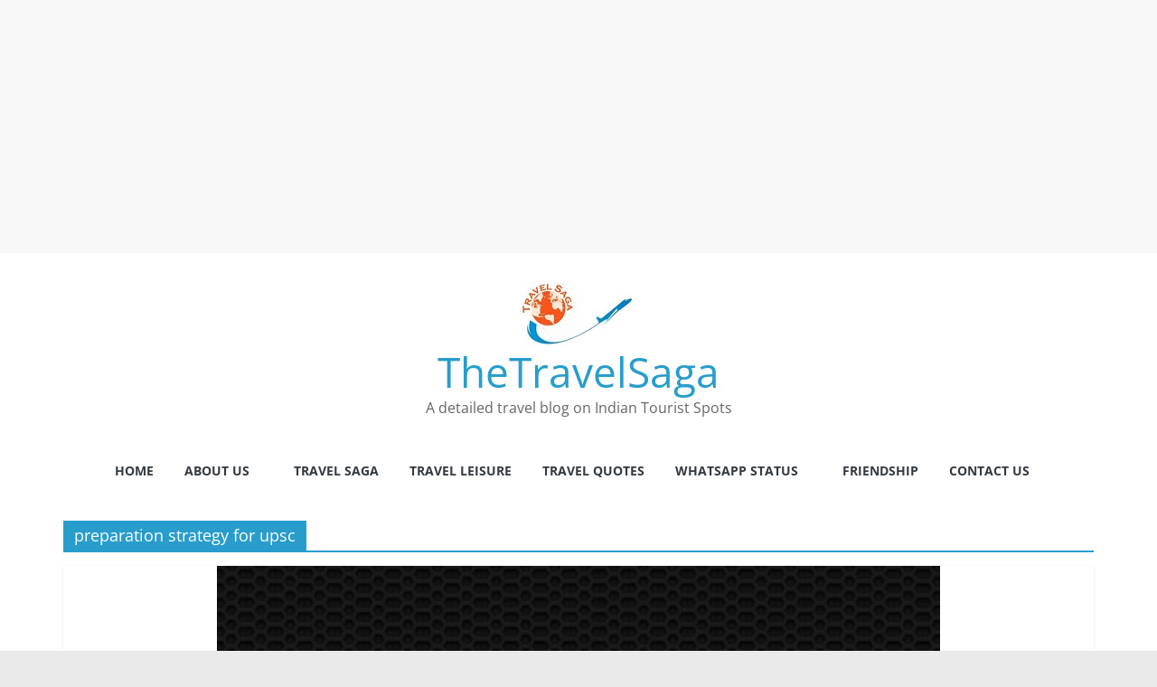

--- FILE ---
content_type: text/html; charset=utf-8
request_url: https://www.google.com/recaptcha/api2/aframe
body_size: 267
content:
<!DOCTYPE HTML><html><head><meta http-equiv="content-type" content="text/html; charset=UTF-8"></head><body><script nonce="KnEIaKSNBZZl3XcicLb_qw">/** Anti-fraud and anti-abuse applications only. See google.com/recaptcha */ try{var clients={'sodar':'https://pagead2.googlesyndication.com/pagead/sodar?'};window.addEventListener("message",function(a){try{if(a.source===window.parent){var b=JSON.parse(a.data);var c=clients[b['id']];if(c){var d=document.createElement('img');d.src=c+b['params']+'&rc='+(localStorage.getItem("rc::a")?sessionStorage.getItem("rc::b"):"");window.document.body.appendChild(d);sessionStorage.setItem("rc::e",parseInt(sessionStorage.getItem("rc::e")||0)+1);localStorage.setItem("rc::h",'1768884224377');}}}catch(b){}});window.parent.postMessage("_grecaptcha_ready", "*");}catch(b){}</script></body></html>

--- FILE ---
content_type: application/javascript; charset=utf-8
request_url: https://fundingchoicesmessages.google.com/f/AGSKWxVxoJFp1-7lIbOqNuPvkV8au2FKNTSeJX0sdJFThOhQmtJ0Zp46sbJ8cGjGT2jCYULsvSX7xtoj1c6hhXZx582htBVArFQquKUarEcFj0Vfmfk6EMeUSfubSKrj-VPR2HQyTm43lw==?fccs=W251bGwsbnVsbCxudWxsLG51bGwsbnVsbCxudWxsLFsxNzY4ODg0MjI2LDUwNTAwMDAwMF0sbnVsbCxudWxsLG51bGwsW251bGwsWzcsMTksNiwxOCwxM10sbnVsbCxudWxsLG51bGwsbnVsbCxudWxsLG51bGwsbnVsbCxudWxsLG51bGwsM10sImh0dHBzOi8vdGhldHJhdmVsc2FnYS5pbi90YWcvcHJlcGFyYXRpb24tc3RyYXRlZ3ktZm9yLXVwc2MvIixudWxsLFtbOCwiTTlsa3pVYVpEc2ciXSxbOSwiZW4tVVMiXSxbMTYsIlsxLDEsMV0iXSxbMTksIjIiXSxbMTcsIlswXSJdLFsyNCwiIl0sWzI5LCJmYWxzZSJdLFsyMSwiW1tbWzUsMSxbMF1dLFsxNzY4ODg0MjIzLDMwODYxODAwMF0sWzEyMDk2MDBdXV1dIl1dXQ
body_size: 178
content:
if (typeof __googlefc.fcKernelManager.run === 'function') {"use strict";this.default_ContributorServingResponseClientJs=this.default_ContributorServingResponseClientJs||{};(function(_){var window=this;
try{
var np=function(a){this.A=_.t(a)};_.u(np,_.J);var op=function(a){this.A=_.t(a)};_.u(op,_.J);op.prototype.getWhitelistStatus=function(){return _.F(this,2)};var pp=function(a){this.A=_.t(a)};_.u(pp,_.J);var qp=_.Zc(pp),rp=function(a,b,c){this.B=a;this.j=_.A(b,np,1);this.l=_.A(b,_.Nk,3);this.F=_.A(b,op,4);a=this.B.location.hostname;this.D=_.Dg(this.j,2)&&_.O(this.j,2)!==""?_.O(this.j,2):a;a=new _.Og(_.Ok(this.l));this.C=new _.bh(_.q.document,this.D,a);this.console=null;this.o=new _.jp(this.B,c,a)};
rp.prototype.run=function(){if(_.O(this.j,3)){var a=this.C,b=_.O(this.j,3),c=_.dh(a),d=new _.Ug;b=_.fg(d,1,b);c=_.C(c,1,b);_.hh(a,c)}else _.eh(this.C,"FCNEC");_.lp(this.o,_.A(this.l,_.Ae,1),this.l.getDefaultConsentRevocationText(),this.l.getDefaultConsentRevocationCloseText(),this.l.getDefaultConsentRevocationAttestationText(),this.D);_.mp(this.o,_.F(this.F,1),this.F.getWhitelistStatus());var e;a=(e=this.B.googlefc)==null?void 0:e.__executeManualDeployment;a!==void 0&&typeof a==="function"&&_.Qo(this.o.G,
"manualDeploymentApi")};var sp=function(){};sp.prototype.run=function(a,b,c){var d;return _.v(function(e){d=qp(b);(new rp(a,d,c)).run();return e.return({})})};_.Rk(7,new sp);
}catch(e){_._DumpException(e)}
}).call(this,this.default_ContributorServingResponseClientJs);
// Google Inc.

//# sourceURL=/_/mss/boq-content-ads-contributor/_/js/k=boq-content-ads-contributor.ContributorServingResponseClientJs.en_US.M9lkzUaZDsg.es5.O/d=1/exm=ad_blocking_detection_executable,kernel_loader,loader_js_executable,monetization_cookie_state_migration_initialization_executable,optimization_state_updater_executable,web_monetization_wall_executable/ed=1/rs=AJlcJMzanTQvnnVdXXtZinnKRQ21NfsPog/m=cookie_refresh_executable
__googlefc.fcKernelManager.run('\x5b\x5b\x5b7,\x22\x5b\x5bnull,\\\x22thetravelsaga.in\\\x22,\\\x22AKsRol8Q9h0oHrOOvZBAtco45agmP3_wbO5-wPE5RFIh-X5tWQLfht9Tzecp-caVLXwkf0QLpjxRvasfSXo2JNv7YD0lsjL4wOJz24DtYjQ8dCSQmCn4I6ddc0EaXXx7OhfZM4CAm1s-oo6-QOV54veajc70QJ-UXg\\\\u003d\\\\u003d\\\x22\x5d,null,\x5b\x5bnull,null,null,\\\x22https:\/\/fundingchoicesmessages.google.com\/f\/AGSKWxU8O3NbagLh2TF9bNcD0HxIarsOwuOYhCSpAYfG5UHcRlMT8J20DDParXbvjqKofMYzVNClQZWtR_dFZk-zT0wlSCXFTQVZx8mgqsVM8giFRexuVITaMKRem3r3t9TVWSWrrMTy-w\\\\u003d\\\\u003d\\\x22\x5d,null,null,\x5bnull,null,null,\\\x22https:\/\/fundingchoicesmessages.google.com\/el\/AGSKWxX-RDaSnnTokadaS-ALF5OHHq50Vgt8yGuF7EA3t8bmQeU15P9Mvx1V5Ma7v9xK1PU2A_zR4ArKElrWWytA3JjnA4jNHToTUfenZMI83d4Z5T4pqsNcKTouRvKaUqvMvFjGHSouhA\\\\u003d\\\\u003d\\\x22\x5d,null,\x5bnull,\x5b7,19,6,18,13\x5d,null,null,null,null,null,null,null,null,null,3\x5d\x5d,\x5b2,1\x5d\x5d\x22\x5d\x5d,\x5bnull,null,null,\x22https:\/\/fundingchoicesmessages.google.com\/f\/AGSKWxVl_LCS93517x87CzGqlz3etrWmTuhTkAL7GLfAz4wnF7Mztt26Q6MPMtxs70g8Iu2QgqwpNFIHBIGKh2tDHKFrFX0yzpL0MtvWQLWaRH1OhdV7xaEXEnAxY49uxfSZm7ymRgk05g\\u003d\\u003d\x22\x5d\x5d');}

--- FILE ---
content_type: application/javascript; charset=utf-8
request_url: https://fundingchoicesmessages.google.com/f/AGSKWxUcwZA5Uzod4iwqIcGsN3mWXifAsdk6bOzi-_m68j-rsn4dK3XoVKw5KXOegDWIYSRSQO3tumFa6QpiSjbvwGR9tGJdTIftPWawaKSvi0v-7eaUaBYnjZ4DO7-93R-ZNLD66SJ4LA7FE1UnZPJ1fDGfZFS_DItsQLByeWbgbIQ8VLD63MZrv7fk96_o/__160x600_/768x90ad./scripts/ad_/friendfinder_/ads8.
body_size: -1291
content:
window['60d2a494-bb56-415f-8b8b-90c7f86d26fd'] = true;